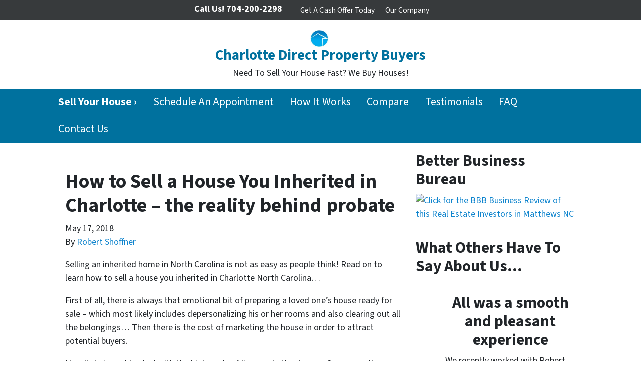

--- FILE ---
content_type: text/plain
request_url: https://www.google-analytics.com/j/collect?v=1&_v=j102&a=1997350766&t=pageview&_s=1&dl=https%3A%2F%2Fwww.charlottehomecashbuyer.com%2Fblog%2Fhow-to-sell-a-house-you-inherited-in-charlotte%2F&ul=en-us%40posix&dt=how%20to%20sell%20a%20house%20you%20inherited%20in%20Charlotte%20%E2%80%93%20the%20reality%20behind%20probate%20%E2%80%93%20Charlotte%20Direct%20Property%20Buyers&sr=1280x720&vp=1280x720&_u=KGBAAEADQAAAACAAI~&jid=1322430365&gjid=1399559847&cid=1702484539.1768569400&tid=UA-17691595-2&_gid=634913751.1768569400&_r=1&_slc=1&z=768660915
body_size: -482
content:
2,cG-VWV4G8LFRK